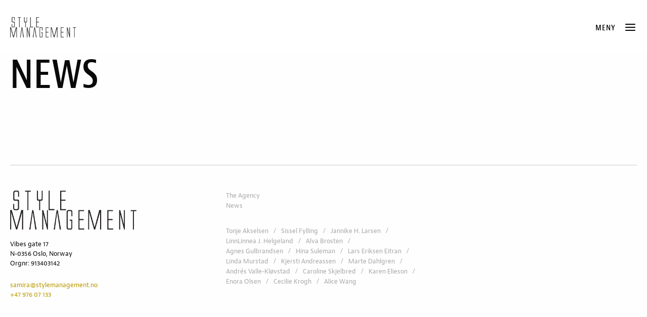

--- FILE ---
content_type: text/html; charset=UTF-8
request_url: https://stylemanagement.no/creative/kjersti-andreassen/4_395866101506893542810113005677260101149797630377603n/
body_size: 4819
content:
<!doctype html>
<html lang="en-US" class="no-js">
	<head>
		<meta charset="UTF-8">
		<title>- Style Management</title>

		<link href="//www.google-analytics.com" rel="dns-prefetch">
		<meta name="viewport" content="width=device-width, initial-scale=1.0">

		<script src="https://use.typekit.net/cct8ghn.js"></script>
		<script>try{Typekit.load({ async: true });}catch(e){}</script>

		<meta name='robots' content='index, follow, max-image-preview:large, max-snippet:-1, max-video-preview:-1' />
<script>
    document.documentElement.className = document.documentElement.className.replace(/(^|\s)no-js(\s|$)/, '$1js$2');
</script>

	<!-- This site is optimized with the Yoast SEO plugin v21.5 - https://yoast.com/wordpress/plugins/seo/ -->
	<title>- Style Management</title>
	<link rel="canonical" href="https://stylemanagement.no/creative/kjersti-andreassen/4_395866101506893542810113005677260101149797630377603n/" />
	<meta property="og:locale" content="en_US" />
	<meta property="og:type" content="article" />
	<meta property="og:title" content="- Style Management" />
	<meta property="og:description" content="Fallen Styling: Kjersti Andreassen Photo: Julie Pike" />
	<meta property="og:url" content="https://stylemanagement.no/creative/kjersti-andreassen/4_395866101506893542810113005677260101149797630377603n/" />
	<meta property="og:site_name" content="Style Management" />
	<meta property="article:publisher" content="https://www.facebook.com/stylemanagementbytinagent" />
	<meta property="article:modified_time" content="2025-06-16T09:13:05+00:00" />
	<meta property="og:image" content="https://stylemanagement.no/creative/kjersti-andreassen/4_395866101506893542810113005677260101149797630377603n" />
	<meta property="og:image:width" content="425" />
	<meta property="og:image:height" content="555" />
	<meta property="og:image:type" content="image/jpeg" />
	<meta name="twitter:card" content="summary_large_image" />
	<script type="application/ld+json" class="yoast-schema-graph">{"@context":"https://schema.org","@graph":[{"@type":"WebPage","@id":"https://stylemanagement.no/creative/kjersti-andreassen/4_395866101506893542810113005677260101149797630377603n/","url":"https://stylemanagement.no/creative/kjersti-andreassen/4_395866101506893542810113005677260101149797630377603n/","name":"- Style Management","isPartOf":{"@id":"https://stylemanagement.no/#website"},"primaryImageOfPage":{"@id":"https://stylemanagement.no/creative/kjersti-andreassen/4_395866101506893542810113005677260101149797630377603n/#primaryimage"},"image":{"@id":"https://stylemanagement.no/creative/kjersti-andreassen/4_395866101506893542810113005677260101149797630377603n/#primaryimage"},"thumbnailUrl":"https://media.wpd.digital/stylemanagement/uploads/2014/08/4_395866101506893542810113005677260101149797630377603n.jpg","datePublished":"2014-08-28T09:15:28+00:00","dateModified":"2025-06-16T09:13:05+00:00","breadcrumb":{"@id":"https://stylemanagement.no/creative/kjersti-andreassen/4_395866101506893542810113005677260101149797630377603n/#breadcrumb"},"inLanguage":"en-US","potentialAction":[{"@type":"ReadAction","target":["https://stylemanagement.no/creative/kjersti-andreassen/4_395866101506893542810113005677260101149797630377603n/"]}]},{"@type":"ImageObject","inLanguage":"en-US","@id":"https://stylemanagement.no/creative/kjersti-andreassen/4_395866101506893542810113005677260101149797630377603n/#primaryimage","url":"https://media.wpd.digital/stylemanagement/uploads/2014/08/4_395866101506893542810113005677260101149797630377603n.jpg","contentUrl":"https://media.wpd.digital/stylemanagement/uploads/2014/08/4_395866101506893542810113005677260101149797630377603n.jpg","width":425,"height":555,"caption":"Fallen Styling: Kjersti Andreassen Photo: Julie Pike"},{"@type":"BreadcrumbList","@id":"https://stylemanagement.no/creative/kjersti-andreassen/4_395866101506893542810113005677260101149797630377603n/#breadcrumb","itemListElement":[{"@type":"ListItem","position":1,"name":"Hjem","item":"https://stylemanagement.no/"},{"@type":"ListItem","position":2,"name":"Kjersti Andreassen","item":"https://stylemanagement.no/creative/kjersti-andreassen/"}]},{"@type":"WebSite","@id":"https://stylemanagement.no/#website","url":"https://stylemanagement.no/","name":"Style Management","description":"","potentialAction":[{"@type":"SearchAction","target":{"@type":"EntryPoint","urlTemplate":"https://stylemanagement.no/?s={search_term_string}"},"query-input":"required name=search_term_string"}],"inLanguage":"en-US"}]}</script>
	<!-- / Yoast SEO plugin. -->


<link rel='dns-prefetch' href='//media.wpd.digital' />
<script>
window._wpemojiSettings = {"baseUrl":"https:\/\/s.w.org\/images\/core\/emoji\/14.0.0\/72x72\/","ext":".png","svgUrl":"https:\/\/s.w.org\/images\/core\/emoji\/14.0.0\/svg\/","svgExt":".svg","source":{"concatemoji":"https:\/\/stylemanagement.wpd.digital\/wp\/wp-includes\/js\/wp-emoji-release.min.js?ver=6.4.1"}};
/*! This file is auto-generated */
!function(i,n){var o,s,e;function c(e){try{var t={supportTests:e,timestamp:(new Date).valueOf()};sessionStorage.setItem(o,JSON.stringify(t))}catch(e){}}function p(e,t,n){e.clearRect(0,0,e.canvas.width,e.canvas.height),e.fillText(t,0,0);var t=new Uint32Array(e.getImageData(0,0,e.canvas.width,e.canvas.height).data),r=(e.clearRect(0,0,e.canvas.width,e.canvas.height),e.fillText(n,0,0),new Uint32Array(e.getImageData(0,0,e.canvas.width,e.canvas.height).data));return t.every(function(e,t){return e===r[t]})}function u(e,t,n){switch(t){case"flag":return n(e,"\ud83c\udff3\ufe0f\u200d\u26a7\ufe0f","\ud83c\udff3\ufe0f\u200b\u26a7\ufe0f")?!1:!n(e,"\ud83c\uddfa\ud83c\uddf3","\ud83c\uddfa\u200b\ud83c\uddf3")&&!n(e,"\ud83c\udff4\udb40\udc67\udb40\udc62\udb40\udc65\udb40\udc6e\udb40\udc67\udb40\udc7f","\ud83c\udff4\u200b\udb40\udc67\u200b\udb40\udc62\u200b\udb40\udc65\u200b\udb40\udc6e\u200b\udb40\udc67\u200b\udb40\udc7f");case"emoji":return!n(e,"\ud83e\udef1\ud83c\udffb\u200d\ud83e\udef2\ud83c\udfff","\ud83e\udef1\ud83c\udffb\u200b\ud83e\udef2\ud83c\udfff")}return!1}function f(e,t,n){var r="undefined"!=typeof WorkerGlobalScope&&self instanceof WorkerGlobalScope?new OffscreenCanvas(300,150):i.createElement("canvas"),a=r.getContext("2d",{willReadFrequently:!0}),o=(a.textBaseline="top",a.font="600 32px Arial",{});return e.forEach(function(e){o[e]=t(a,e,n)}),o}function t(e){var t=i.createElement("script");t.src=e,t.defer=!0,i.head.appendChild(t)}"undefined"!=typeof Promise&&(o="wpEmojiSettingsSupports",s=["flag","emoji"],n.supports={everything:!0,everythingExceptFlag:!0},e=new Promise(function(e){i.addEventListener("DOMContentLoaded",e,{once:!0})}),new Promise(function(t){var n=function(){try{var e=JSON.parse(sessionStorage.getItem(o));if("object"==typeof e&&"number"==typeof e.timestamp&&(new Date).valueOf()<e.timestamp+604800&&"object"==typeof e.supportTests)return e.supportTests}catch(e){}return null}();if(!n){if("undefined"!=typeof Worker&&"undefined"!=typeof OffscreenCanvas&&"undefined"!=typeof URL&&URL.createObjectURL&&"undefined"!=typeof Blob)try{var e="postMessage("+f.toString()+"("+[JSON.stringify(s),u.toString(),p.toString()].join(",")+"));",r=new Blob([e],{type:"text/javascript"}),a=new Worker(URL.createObjectURL(r),{name:"wpTestEmojiSupports"});return void(a.onmessage=function(e){c(n=e.data),a.terminate(),t(n)})}catch(e){}c(n=f(s,u,p))}t(n)}).then(function(e){for(var t in e)n.supports[t]=e[t],n.supports.everything=n.supports.everything&&n.supports[t],"flag"!==t&&(n.supports.everythingExceptFlag=n.supports.everythingExceptFlag&&n.supports[t]);n.supports.everythingExceptFlag=n.supports.everythingExceptFlag&&!n.supports.flag,n.DOMReady=!1,n.readyCallback=function(){n.DOMReady=!0}}).then(function(){return e}).then(function(){var e;n.supports.everything||(n.readyCallback(),(e=n.source||{}).concatemoji?t(e.concatemoji):e.wpemoji&&e.twemoji&&(t(e.twemoji),t(e.wpemoji)))}))}((window,document),window._wpemojiSettings);
</script>
<style id='wp-emoji-styles-inline-css'>

	img.wp-smiley, img.emoji {
		display: inline !important;
		border: none !important;
		box-shadow: none !important;
		height: 1em !important;
		width: 1em !important;
		margin: 0 0.07em !important;
		vertical-align: -0.1em !important;
		background: none !important;
		padding: 0 !important;
	}
</style>
<link rel='stylesheet' id='stylemanagement-css' href='https://stylemanagement.wpd.digital/wp-content/themes/datablank/style.css?ver=6.4.1' media='all' />
<script src="https://stylemanagement.wpd.digital/wp/wp-includes/js/jquery/jquery.min.js?ver=3.7.1" id="jquery-core-js"></script>
<script src="https://stylemanagement.wpd.digital/wp/wp-includes/js/jquery/jquery-migrate.min.js?ver=3.4.1" id="jquery-migrate-js"></script>
<link rel="https://api.w.org/" href="https://stylemanagement.no/wp-json/" /><link rel="alternate" type="application/json" href="https://stylemanagement.no/wp-json/wp/v2/media/763" /><link rel="alternate" type="application/json+oembed" href="https://stylemanagement.no/wp-json/oembed/1.0/embed?url=https%3A%2F%2Fstylemanagement.no%2Fcreative%2Fkjersti-andreassen%2F4_395866101506893542810113005677260101149797630377603n%2F" />
<link rel="alternate" type="text/xml+oembed" href="https://stylemanagement.no/wp-json/oembed/1.0/embed?url=https%3A%2F%2Fstylemanagement.no%2Fcreative%2Fkjersti-andreassen%2F4_395866101506893542810113005677260101149797630377603n%2F&#038;format=xml" />

	</head>

<body class="attachment attachment-template-default single single-attachment postid-763 attachmentid-763 attachment-jpeg wp-embed-responsive">

<header class="site-header ">

	<div class="wrapper">
		<div class="site-branding">
			<a href="https://stylemanagement.no">
				<img class="site-logo" src="https://stylemanagement.no/wp-content/themes/datablank/assets/images/style_management_long.png" alt="Style Managment" title="Gå til forsiden">
			</a>
			<div class="creative-name"></div>
		</div>
		<div class="header-buttons">
							<button type="button" class="toggleNavigation"><span>Meny</span> <i class="icon-menu"></i></button>
				</div>
	</div>
	<div class="navigation-wrapper">
	<nav class="row">
		<div class="columns">


			<ul id="menu-main-menu" class="list nav-menu"><li id="menu-item-107" class="menu-item menu-item-type-post_type menu-item-object-page menu-item-107"><a href="https://stylemanagement.no/the-agency/">The Agency</a></li>
<li id="menu-item-5191" class="menu-item menu-item-type-post_type menu-item-object-page menu-item-5191"><a href="https://stylemanagement.no/news/">News</a></li>
</ul>

			<ul class="agent-filter">
				<li class="active">Creatives</li>
                <li data-filter="styling">Styling</li>
                <li data-filter="hair">Hair</li>
                <li data-filter="makeup">Makeup</li>
			</ul>
			<ul class="agents">
								
					<li class="list-item agent" data-hair="true" data-makeup="true" >
						<a href="https://stylemanagement.no/creative/agnes-gulbrandsen/">Agnes Gulbrandsen</a>
													<span class="description">/Hair/Makeup</span>
											</li>
				
								
					<li class="list-item agent" data-styling="true" >
						<a href="https://stylemanagement.no/creative/alice-wang/">Alice Wang</a>
													<span class="description">/Styling</span>
											</li>
				
								
					<li class="list-item agent" data-styling="true" >
						<a href="https://stylemanagement.no/creative/alva-brosten/">Alva Brosten</a>
													<span class="description">/Styling</span>
											</li>
				
								
					<li class="list-item agent" data-hair="true" >
						<a href="https://stylemanagement.no/creative/andres-valle-klovstad/">Andrés Valle-Kløvstad</a>
													<span class="description">/Hair</span>
											</li>
				
								
					<li class="list-item agent" data-styling="true" >
						<a href="https://stylemanagement.no/creative/caroline-skjelbred/">Caroline Skjelbred</a>
													<span class="description">/Styling</span>
											</li>
				
								
					<li class="list-item agent" data-hair="true" data-makeup="true" >
						<a href="https://stylemanagement.no/creative/cecilie-krogh/">Cecilie Krogh</a>
													<span class="description">/Hair/Makeup</span>
											</li>
				
								
					<li class="list-item agent" data-hair="true" data-makeup="true" >
						<a href="https://stylemanagement.no/creative/enora-olsen/">Enora Olsen</a>
													<span class="description">/Hair/Makeup</span>
											</li>
				
								
					<li class="list-item agent" data-hair="true" data-makeup="true" >
						<a href="https://stylemanagement.no/creative/hina-suleman/">Hina Suleman</a>
													<span class="description">/Hair/Makeup</span>
											</li>
				
								
					<li class="list-item agent" data-hair="true" data-makeup="true" >
						<a href="https://stylemanagement.no/creative/jannike-larsen/">Jannike H. Larsen</a>
													<span class="description">/Hair/Makeup</span>
											</li>
				
								
					<li class="list-item agent" data-styling="true" >
						<a href="https://stylemanagement.no/creative/karen-elieson/">Karen Elieson</a>
													<span class="description">/Styling</span>
											</li>
				
								
					<li class="list-item agent" data-styling="true" data-makeup="true" >
						<a href="https://stylemanagement.no/creative/kjersti-andreassen/">Kjersti Andreassen</a>
													<span class="description">/Styling/Makeup</span>
											</li>
				
								
					<li class="list-item agent" data-hair="true" >
						<a href="https://stylemanagement.no/creative/2224-2/">Lars Eriksen Eitran</a>
													<span class="description">/Hair</span>
											</li>
				
								
					<li class="list-item agent" data-styling="true" data-hair="true" data-makeup="true" >
						<a href="https://stylemanagement.no/creative/linda-christiansen/">Linda Murstad</a>
													<span class="description">/Styling/Hair/Makeup</span>
											</li>
				
								
					<li class="list-item agent" data-styling="true" >
						<a href="https://stylemanagement.no/creative/marte-dahlgren/">Marte Dahlgren</a>
													<span class="description">/Styling</span>
											</li>
				
								
					<li class="list-item agent" data-hair="true" data-makeup="true" >
						<a href="https://stylemanagement.no/creative/linn-helgeland-jossang/">LinnLinnea J. Helgeland</a>
													<span class="description">/Hair/Makeup</span>
											</li>
				
								
					<li class="list-item agent" data-hair="true" data-makeup="true" >
						<a href="https://stylemanagement.no/creative/sissel-fylling-2/">Sissel Fylling</a>
													<span class="description">/Hair/Makeup</span>
											</li>
				
								
					<li class="list-item agent" data-hair="true" data-makeup="true" >
						<a href="https://stylemanagement.no/creative/tonje-akselsen/">Tonje Akselsen</a>
													<span class="description">/Hair/Makeup</span>
											</li>
				
							</ul>
			
						
			

		</div>
	</nav>		
</div></header>


<span class="content-pusher"></span>

<main class="site-main">
	<div class="site-content">






	<div class="page-header">
		<div class="wrapper">
			<h1>News</h1>
		</div>
	</div>

	<article class="standard-page">
		
				
		<div class="content">
			<h2></h2>
					</div>

	</article>




	</div>
</main>

<footer class="site-footer">
	<div class="wrapper">
		<div class="border"><hr /></div>
		<div class="branding">
			<img class="footer-logo" src="https://stylemanagement.no/wp-content/themes/datablank/assets/images/style_management_hires.png" alt="Style Managment by Tinagent" />
			<address>Vibes gate 17</address>
			<address>N-0356 Oslo, Norway</address>
			<address>Orgnr: 913403142</address>
			<br />
			<address><a href="mailto:samira@stylemanagement.no">samira@stylemanagement.no</a></address>
			<address><a href="tel:004797607133">+47 976 07 133</a></address>
			
		</div>
		<div class="navigation">
			<ul id="menu-main-menu-1" class="footer-menu"><li class="menu-item menu-item-type-post_type menu-item-object-page menu-item-107"><a href="https://stylemanagement.no/the-agency/">The Agency</a></li>
<li class="menu-item menu-item-type-post_type menu-item-object-page menu-item-5191"><a href="https://stylemanagement.no/news/">News</a></li>
</ul>
			<ul class="footer-creatives-list">
								
					<li>
						<a href="https://stylemanagement.no/creative/tonje-akselsen/">Tonje Akselsen</a>
					</li>
				
								
					<li>
						<a href="https://stylemanagement.no/creative/sissel-fylling-2/">Sissel Fylling</a>
					</li>
				
								
					<li>
						<a href="https://stylemanagement.no/creative/jannike-larsen/">Jannike H. Larsen</a>
					</li>
				
								
					<li>
						<a href="https://stylemanagement.no/creative/linn-helgeland-jossang/">LinnLinnea J. Helgeland</a>
					</li>
				
								
					<li>
						<a href="https://stylemanagement.no/creative/alva-brosten/">Alva Brosten</a>
					</li>
				
								
					<li>
						<a href="https://stylemanagement.no/creative/agnes-gulbrandsen/">Agnes Gulbrandsen</a>
					</li>
				
								
					<li>
						<a href="https://stylemanagement.no/creative/hina-suleman/">Hina Suleman</a>
					</li>
				
								
					<li>
						<a href="https://stylemanagement.no/creative/2224-2/">Lars Eriksen Eitran</a>
					</li>
				
								
					<li>
						<a href="https://stylemanagement.no/creative/linda-christiansen/">Linda Murstad</a>
					</li>
				
								
					<li>
						<a href="https://stylemanagement.no/creative/kjersti-andreassen/">Kjersti Andreassen</a>
					</li>
				
								
					<li>
						<a href="https://stylemanagement.no/creative/marte-dahlgren/">Marte Dahlgren</a>
					</li>
				
								
					<li>
						<a href="https://stylemanagement.no/creative/andres-valle-klovstad/">Andrés Valle-Kløvstad</a>
					</li>
				
								
					<li>
						<a href="https://stylemanagement.no/creative/caroline-skjelbred/">Caroline Skjelbred</a>
					</li>
				
								
					<li>
						<a href="https://stylemanagement.no/creative/karen-elieson/">Karen Elieson</a>
					</li>
				
								
					<li>
						<a href="https://stylemanagement.no/creative/enora-olsen/">Enora Olsen</a>
					</li>
				
								
					<li>
						<a href="https://stylemanagement.no/creative/cecilie-krogh/">Cecilie Krogh</a>
					</li>
				
								
					<li>
						<a href="https://stylemanagement.no/creative/alice-wang/">Alice Wang</a>
					</li>
				
															</ul>

		</div>
		


	</div>
	
</footer>


<script src="https://stylemanagement.wpd.digital/wp-content/themes/datablank/assets/js/site.min.js" id="datablankscripts-min-js"></script>
<script id="innstats-utils-js-before">
window.innstats = {"domain":"stylemanagement.no","plan":"free","query_var":"innstats","track_auto_pageviews":false,"props":[],"ad_blocker":true,"providers":{"plausible":{"api_root":"https:\/\/statistics.wpd.digital"}}};
</script>
<script src="https://stylemanagement.wpd.digital/wp-content/mu-plugins/innstats/public/js/utils.min.js?ver=1.2.0" id="innstats-utils-js"></script>
<script src="https://stylemanagement.wpd.digital/wp-content/mu-plugins/innstats/public/js/advert.min.js?ver=1.2.0" id="innstats-advert-js"></script>
<script src="https://stylemanagement.wpd.digital/wp-content/mu-plugins/innstats/public/js/providers/plausible.min.js?ver=1.2.0" id="innstats-provider-plausible-js"></script>
<script src="https://stylemanagement.wpd.digital/wp-content/mu-plugins/innstats/public/js/main.min.js?ver=1.2.0" id="innstats-js"></script>

<script>
  (function(i,s,o,g,r,a,m){i['GoogleAnalyticsObject']=r;i[r]=i[r]||function(){
  (i[r].q=i[r].q||[]).push(arguments)},i[r].l=1*new Date();a=s.createElement(o),
  m=s.getElementsByTagName(o)[0];a.async=1;a.src=g;m.parentNode.insertBefore(a,m)
  })(window,document,'script','https://www.google-analytics.com/analytics.js','ga');

  ga('create', 'UA-25303461-21', 'auto');
  ga('send', 'pageview');

</script>

</body>
</html>
<!-- Performance optimized by Redis Object Cache. Learn more: https://wprediscache.com -->